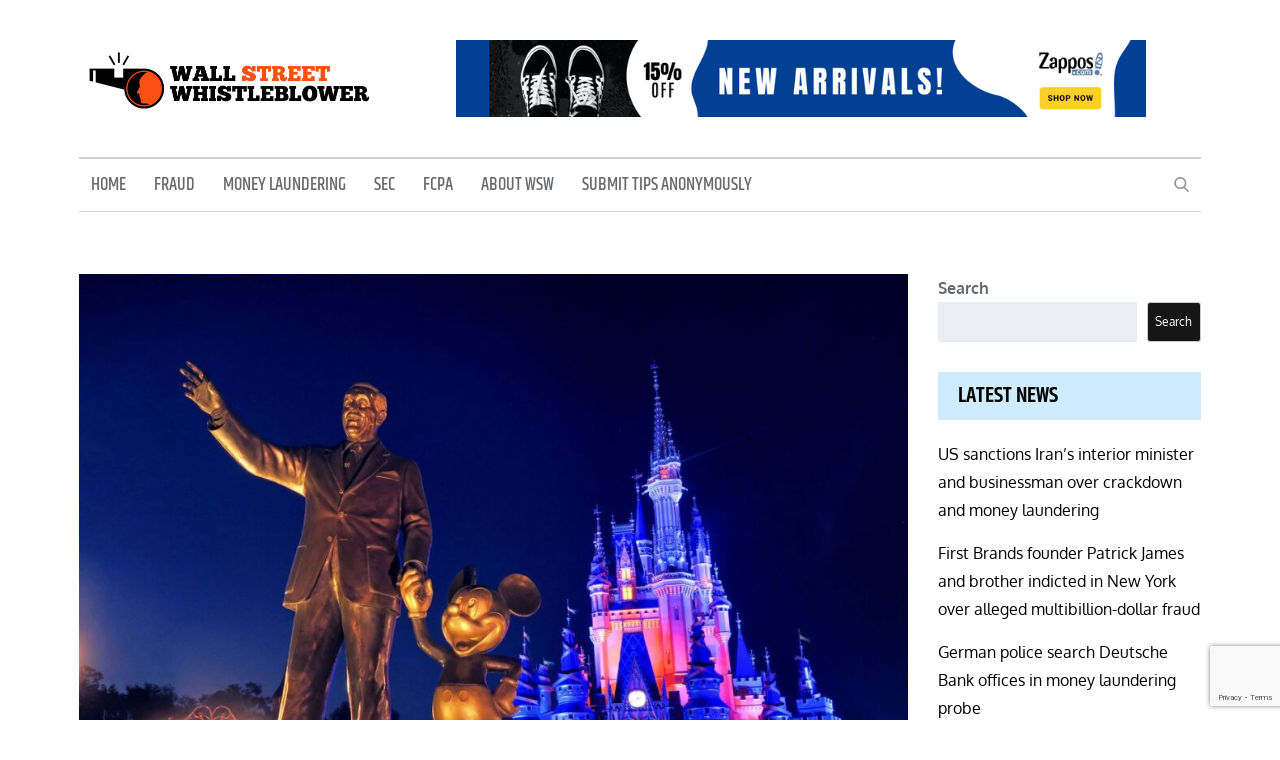

--- FILE ---
content_type: text/html; charset=utf-8
request_url: https://www.google.com/recaptcha/api2/anchor?ar=1&k=6LeY-r8fAAAAAMAd_ZLl7bGvCDqXUK3vkmLqUIYg&co=aHR0cHM6Ly93YWxsc3RyZWV0d2hpc3RsZWJsb3dlci5vcmc6NDQz&hl=en&v=N67nZn4AqZkNcbeMu4prBgzg&size=invisible&anchor-ms=20000&execute-ms=30000&cb=1g2fcwvh9w8m
body_size: 48938
content:
<!DOCTYPE HTML><html dir="ltr" lang="en"><head><meta http-equiv="Content-Type" content="text/html; charset=UTF-8">
<meta http-equiv="X-UA-Compatible" content="IE=edge">
<title>reCAPTCHA</title>
<style type="text/css">
/* cyrillic-ext */
@font-face {
  font-family: 'Roboto';
  font-style: normal;
  font-weight: 400;
  font-stretch: 100%;
  src: url(//fonts.gstatic.com/s/roboto/v48/KFO7CnqEu92Fr1ME7kSn66aGLdTylUAMa3GUBHMdazTgWw.woff2) format('woff2');
  unicode-range: U+0460-052F, U+1C80-1C8A, U+20B4, U+2DE0-2DFF, U+A640-A69F, U+FE2E-FE2F;
}
/* cyrillic */
@font-face {
  font-family: 'Roboto';
  font-style: normal;
  font-weight: 400;
  font-stretch: 100%;
  src: url(//fonts.gstatic.com/s/roboto/v48/KFO7CnqEu92Fr1ME7kSn66aGLdTylUAMa3iUBHMdazTgWw.woff2) format('woff2');
  unicode-range: U+0301, U+0400-045F, U+0490-0491, U+04B0-04B1, U+2116;
}
/* greek-ext */
@font-face {
  font-family: 'Roboto';
  font-style: normal;
  font-weight: 400;
  font-stretch: 100%;
  src: url(//fonts.gstatic.com/s/roboto/v48/KFO7CnqEu92Fr1ME7kSn66aGLdTylUAMa3CUBHMdazTgWw.woff2) format('woff2');
  unicode-range: U+1F00-1FFF;
}
/* greek */
@font-face {
  font-family: 'Roboto';
  font-style: normal;
  font-weight: 400;
  font-stretch: 100%;
  src: url(//fonts.gstatic.com/s/roboto/v48/KFO7CnqEu92Fr1ME7kSn66aGLdTylUAMa3-UBHMdazTgWw.woff2) format('woff2');
  unicode-range: U+0370-0377, U+037A-037F, U+0384-038A, U+038C, U+038E-03A1, U+03A3-03FF;
}
/* math */
@font-face {
  font-family: 'Roboto';
  font-style: normal;
  font-weight: 400;
  font-stretch: 100%;
  src: url(//fonts.gstatic.com/s/roboto/v48/KFO7CnqEu92Fr1ME7kSn66aGLdTylUAMawCUBHMdazTgWw.woff2) format('woff2');
  unicode-range: U+0302-0303, U+0305, U+0307-0308, U+0310, U+0312, U+0315, U+031A, U+0326-0327, U+032C, U+032F-0330, U+0332-0333, U+0338, U+033A, U+0346, U+034D, U+0391-03A1, U+03A3-03A9, U+03B1-03C9, U+03D1, U+03D5-03D6, U+03F0-03F1, U+03F4-03F5, U+2016-2017, U+2034-2038, U+203C, U+2040, U+2043, U+2047, U+2050, U+2057, U+205F, U+2070-2071, U+2074-208E, U+2090-209C, U+20D0-20DC, U+20E1, U+20E5-20EF, U+2100-2112, U+2114-2115, U+2117-2121, U+2123-214F, U+2190, U+2192, U+2194-21AE, U+21B0-21E5, U+21F1-21F2, U+21F4-2211, U+2213-2214, U+2216-22FF, U+2308-230B, U+2310, U+2319, U+231C-2321, U+2336-237A, U+237C, U+2395, U+239B-23B7, U+23D0, U+23DC-23E1, U+2474-2475, U+25AF, U+25B3, U+25B7, U+25BD, U+25C1, U+25CA, U+25CC, U+25FB, U+266D-266F, U+27C0-27FF, U+2900-2AFF, U+2B0E-2B11, U+2B30-2B4C, U+2BFE, U+3030, U+FF5B, U+FF5D, U+1D400-1D7FF, U+1EE00-1EEFF;
}
/* symbols */
@font-face {
  font-family: 'Roboto';
  font-style: normal;
  font-weight: 400;
  font-stretch: 100%;
  src: url(//fonts.gstatic.com/s/roboto/v48/KFO7CnqEu92Fr1ME7kSn66aGLdTylUAMaxKUBHMdazTgWw.woff2) format('woff2');
  unicode-range: U+0001-000C, U+000E-001F, U+007F-009F, U+20DD-20E0, U+20E2-20E4, U+2150-218F, U+2190, U+2192, U+2194-2199, U+21AF, U+21E6-21F0, U+21F3, U+2218-2219, U+2299, U+22C4-22C6, U+2300-243F, U+2440-244A, U+2460-24FF, U+25A0-27BF, U+2800-28FF, U+2921-2922, U+2981, U+29BF, U+29EB, U+2B00-2BFF, U+4DC0-4DFF, U+FFF9-FFFB, U+10140-1018E, U+10190-1019C, U+101A0, U+101D0-101FD, U+102E0-102FB, U+10E60-10E7E, U+1D2C0-1D2D3, U+1D2E0-1D37F, U+1F000-1F0FF, U+1F100-1F1AD, U+1F1E6-1F1FF, U+1F30D-1F30F, U+1F315, U+1F31C, U+1F31E, U+1F320-1F32C, U+1F336, U+1F378, U+1F37D, U+1F382, U+1F393-1F39F, U+1F3A7-1F3A8, U+1F3AC-1F3AF, U+1F3C2, U+1F3C4-1F3C6, U+1F3CA-1F3CE, U+1F3D4-1F3E0, U+1F3ED, U+1F3F1-1F3F3, U+1F3F5-1F3F7, U+1F408, U+1F415, U+1F41F, U+1F426, U+1F43F, U+1F441-1F442, U+1F444, U+1F446-1F449, U+1F44C-1F44E, U+1F453, U+1F46A, U+1F47D, U+1F4A3, U+1F4B0, U+1F4B3, U+1F4B9, U+1F4BB, U+1F4BF, U+1F4C8-1F4CB, U+1F4D6, U+1F4DA, U+1F4DF, U+1F4E3-1F4E6, U+1F4EA-1F4ED, U+1F4F7, U+1F4F9-1F4FB, U+1F4FD-1F4FE, U+1F503, U+1F507-1F50B, U+1F50D, U+1F512-1F513, U+1F53E-1F54A, U+1F54F-1F5FA, U+1F610, U+1F650-1F67F, U+1F687, U+1F68D, U+1F691, U+1F694, U+1F698, U+1F6AD, U+1F6B2, U+1F6B9-1F6BA, U+1F6BC, U+1F6C6-1F6CF, U+1F6D3-1F6D7, U+1F6E0-1F6EA, U+1F6F0-1F6F3, U+1F6F7-1F6FC, U+1F700-1F7FF, U+1F800-1F80B, U+1F810-1F847, U+1F850-1F859, U+1F860-1F887, U+1F890-1F8AD, U+1F8B0-1F8BB, U+1F8C0-1F8C1, U+1F900-1F90B, U+1F93B, U+1F946, U+1F984, U+1F996, U+1F9E9, U+1FA00-1FA6F, U+1FA70-1FA7C, U+1FA80-1FA89, U+1FA8F-1FAC6, U+1FACE-1FADC, U+1FADF-1FAE9, U+1FAF0-1FAF8, U+1FB00-1FBFF;
}
/* vietnamese */
@font-face {
  font-family: 'Roboto';
  font-style: normal;
  font-weight: 400;
  font-stretch: 100%;
  src: url(//fonts.gstatic.com/s/roboto/v48/KFO7CnqEu92Fr1ME7kSn66aGLdTylUAMa3OUBHMdazTgWw.woff2) format('woff2');
  unicode-range: U+0102-0103, U+0110-0111, U+0128-0129, U+0168-0169, U+01A0-01A1, U+01AF-01B0, U+0300-0301, U+0303-0304, U+0308-0309, U+0323, U+0329, U+1EA0-1EF9, U+20AB;
}
/* latin-ext */
@font-face {
  font-family: 'Roboto';
  font-style: normal;
  font-weight: 400;
  font-stretch: 100%;
  src: url(//fonts.gstatic.com/s/roboto/v48/KFO7CnqEu92Fr1ME7kSn66aGLdTylUAMa3KUBHMdazTgWw.woff2) format('woff2');
  unicode-range: U+0100-02BA, U+02BD-02C5, U+02C7-02CC, U+02CE-02D7, U+02DD-02FF, U+0304, U+0308, U+0329, U+1D00-1DBF, U+1E00-1E9F, U+1EF2-1EFF, U+2020, U+20A0-20AB, U+20AD-20C0, U+2113, U+2C60-2C7F, U+A720-A7FF;
}
/* latin */
@font-face {
  font-family: 'Roboto';
  font-style: normal;
  font-weight: 400;
  font-stretch: 100%;
  src: url(//fonts.gstatic.com/s/roboto/v48/KFO7CnqEu92Fr1ME7kSn66aGLdTylUAMa3yUBHMdazQ.woff2) format('woff2');
  unicode-range: U+0000-00FF, U+0131, U+0152-0153, U+02BB-02BC, U+02C6, U+02DA, U+02DC, U+0304, U+0308, U+0329, U+2000-206F, U+20AC, U+2122, U+2191, U+2193, U+2212, U+2215, U+FEFF, U+FFFD;
}
/* cyrillic-ext */
@font-face {
  font-family: 'Roboto';
  font-style: normal;
  font-weight: 500;
  font-stretch: 100%;
  src: url(//fonts.gstatic.com/s/roboto/v48/KFO7CnqEu92Fr1ME7kSn66aGLdTylUAMa3GUBHMdazTgWw.woff2) format('woff2');
  unicode-range: U+0460-052F, U+1C80-1C8A, U+20B4, U+2DE0-2DFF, U+A640-A69F, U+FE2E-FE2F;
}
/* cyrillic */
@font-face {
  font-family: 'Roboto';
  font-style: normal;
  font-weight: 500;
  font-stretch: 100%;
  src: url(//fonts.gstatic.com/s/roboto/v48/KFO7CnqEu92Fr1ME7kSn66aGLdTylUAMa3iUBHMdazTgWw.woff2) format('woff2');
  unicode-range: U+0301, U+0400-045F, U+0490-0491, U+04B0-04B1, U+2116;
}
/* greek-ext */
@font-face {
  font-family: 'Roboto';
  font-style: normal;
  font-weight: 500;
  font-stretch: 100%;
  src: url(//fonts.gstatic.com/s/roboto/v48/KFO7CnqEu92Fr1ME7kSn66aGLdTylUAMa3CUBHMdazTgWw.woff2) format('woff2');
  unicode-range: U+1F00-1FFF;
}
/* greek */
@font-face {
  font-family: 'Roboto';
  font-style: normal;
  font-weight: 500;
  font-stretch: 100%;
  src: url(//fonts.gstatic.com/s/roboto/v48/KFO7CnqEu92Fr1ME7kSn66aGLdTylUAMa3-UBHMdazTgWw.woff2) format('woff2');
  unicode-range: U+0370-0377, U+037A-037F, U+0384-038A, U+038C, U+038E-03A1, U+03A3-03FF;
}
/* math */
@font-face {
  font-family: 'Roboto';
  font-style: normal;
  font-weight: 500;
  font-stretch: 100%;
  src: url(//fonts.gstatic.com/s/roboto/v48/KFO7CnqEu92Fr1ME7kSn66aGLdTylUAMawCUBHMdazTgWw.woff2) format('woff2');
  unicode-range: U+0302-0303, U+0305, U+0307-0308, U+0310, U+0312, U+0315, U+031A, U+0326-0327, U+032C, U+032F-0330, U+0332-0333, U+0338, U+033A, U+0346, U+034D, U+0391-03A1, U+03A3-03A9, U+03B1-03C9, U+03D1, U+03D5-03D6, U+03F0-03F1, U+03F4-03F5, U+2016-2017, U+2034-2038, U+203C, U+2040, U+2043, U+2047, U+2050, U+2057, U+205F, U+2070-2071, U+2074-208E, U+2090-209C, U+20D0-20DC, U+20E1, U+20E5-20EF, U+2100-2112, U+2114-2115, U+2117-2121, U+2123-214F, U+2190, U+2192, U+2194-21AE, U+21B0-21E5, U+21F1-21F2, U+21F4-2211, U+2213-2214, U+2216-22FF, U+2308-230B, U+2310, U+2319, U+231C-2321, U+2336-237A, U+237C, U+2395, U+239B-23B7, U+23D0, U+23DC-23E1, U+2474-2475, U+25AF, U+25B3, U+25B7, U+25BD, U+25C1, U+25CA, U+25CC, U+25FB, U+266D-266F, U+27C0-27FF, U+2900-2AFF, U+2B0E-2B11, U+2B30-2B4C, U+2BFE, U+3030, U+FF5B, U+FF5D, U+1D400-1D7FF, U+1EE00-1EEFF;
}
/* symbols */
@font-face {
  font-family: 'Roboto';
  font-style: normal;
  font-weight: 500;
  font-stretch: 100%;
  src: url(//fonts.gstatic.com/s/roboto/v48/KFO7CnqEu92Fr1ME7kSn66aGLdTylUAMaxKUBHMdazTgWw.woff2) format('woff2');
  unicode-range: U+0001-000C, U+000E-001F, U+007F-009F, U+20DD-20E0, U+20E2-20E4, U+2150-218F, U+2190, U+2192, U+2194-2199, U+21AF, U+21E6-21F0, U+21F3, U+2218-2219, U+2299, U+22C4-22C6, U+2300-243F, U+2440-244A, U+2460-24FF, U+25A0-27BF, U+2800-28FF, U+2921-2922, U+2981, U+29BF, U+29EB, U+2B00-2BFF, U+4DC0-4DFF, U+FFF9-FFFB, U+10140-1018E, U+10190-1019C, U+101A0, U+101D0-101FD, U+102E0-102FB, U+10E60-10E7E, U+1D2C0-1D2D3, U+1D2E0-1D37F, U+1F000-1F0FF, U+1F100-1F1AD, U+1F1E6-1F1FF, U+1F30D-1F30F, U+1F315, U+1F31C, U+1F31E, U+1F320-1F32C, U+1F336, U+1F378, U+1F37D, U+1F382, U+1F393-1F39F, U+1F3A7-1F3A8, U+1F3AC-1F3AF, U+1F3C2, U+1F3C4-1F3C6, U+1F3CA-1F3CE, U+1F3D4-1F3E0, U+1F3ED, U+1F3F1-1F3F3, U+1F3F5-1F3F7, U+1F408, U+1F415, U+1F41F, U+1F426, U+1F43F, U+1F441-1F442, U+1F444, U+1F446-1F449, U+1F44C-1F44E, U+1F453, U+1F46A, U+1F47D, U+1F4A3, U+1F4B0, U+1F4B3, U+1F4B9, U+1F4BB, U+1F4BF, U+1F4C8-1F4CB, U+1F4D6, U+1F4DA, U+1F4DF, U+1F4E3-1F4E6, U+1F4EA-1F4ED, U+1F4F7, U+1F4F9-1F4FB, U+1F4FD-1F4FE, U+1F503, U+1F507-1F50B, U+1F50D, U+1F512-1F513, U+1F53E-1F54A, U+1F54F-1F5FA, U+1F610, U+1F650-1F67F, U+1F687, U+1F68D, U+1F691, U+1F694, U+1F698, U+1F6AD, U+1F6B2, U+1F6B9-1F6BA, U+1F6BC, U+1F6C6-1F6CF, U+1F6D3-1F6D7, U+1F6E0-1F6EA, U+1F6F0-1F6F3, U+1F6F7-1F6FC, U+1F700-1F7FF, U+1F800-1F80B, U+1F810-1F847, U+1F850-1F859, U+1F860-1F887, U+1F890-1F8AD, U+1F8B0-1F8BB, U+1F8C0-1F8C1, U+1F900-1F90B, U+1F93B, U+1F946, U+1F984, U+1F996, U+1F9E9, U+1FA00-1FA6F, U+1FA70-1FA7C, U+1FA80-1FA89, U+1FA8F-1FAC6, U+1FACE-1FADC, U+1FADF-1FAE9, U+1FAF0-1FAF8, U+1FB00-1FBFF;
}
/* vietnamese */
@font-face {
  font-family: 'Roboto';
  font-style: normal;
  font-weight: 500;
  font-stretch: 100%;
  src: url(//fonts.gstatic.com/s/roboto/v48/KFO7CnqEu92Fr1ME7kSn66aGLdTylUAMa3OUBHMdazTgWw.woff2) format('woff2');
  unicode-range: U+0102-0103, U+0110-0111, U+0128-0129, U+0168-0169, U+01A0-01A1, U+01AF-01B0, U+0300-0301, U+0303-0304, U+0308-0309, U+0323, U+0329, U+1EA0-1EF9, U+20AB;
}
/* latin-ext */
@font-face {
  font-family: 'Roboto';
  font-style: normal;
  font-weight: 500;
  font-stretch: 100%;
  src: url(//fonts.gstatic.com/s/roboto/v48/KFO7CnqEu92Fr1ME7kSn66aGLdTylUAMa3KUBHMdazTgWw.woff2) format('woff2');
  unicode-range: U+0100-02BA, U+02BD-02C5, U+02C7-02CC, U+02CE-02D7, U+02DD-02FF, U+0304, U+0308, U+0329, U+1D00-1DBF, U+1E00-1E9F, U+1EF2-1EFF, U+2020, U+20A0-20AB, U+20AD-20C0, U+2113, U+2C60-2C7F, U+A720-A7FF;
}
/* latin */
@font-face {
  font-family: 'Roboto';
  font-style: normal;
  font-weight: 500;
  font-stretch: 100%;
  src: url(//fonts.gstatic.com/s/roboto/v48/KFO7CnqEu92Fr1ME7kSn66aGLdTylUAMa3yUBHMdazQ.woff2) format('woff2');
  unicode-range: U+0000-00FF, U+0131, U+0152-0153, U+02BB-02BC, U+02C6, U+02DA, U+02DC, U+0304, U+0308, U+0329, U+2000-206F, U+20AC, U+2122, U+2191, U+2193, U+2212, U+2215, U+FEFF, U+FFFD;
}
/* cyrillic-ext */
@font-face {
  font-family: 'Roboto';
  font-style: normal;
  font-weight: 900;
  font-stretch: 100%;
  src: url(//fonts.gstatic.com/s/roboto/v48/KFO7CnqEu92Fr1ME7kSn66aGLdTylUAMa3GUBHMdazTgWw.woff2) format('woff2');
  unicode-range: U+0460-052F, U+1C80-1C8A, U+20B4, U+2DE0-2DFF, U+A640-A69F, U+FE2E-FE2F;
}
/* cyrillic */
@font-face {
  font-family: 'Roboto';
  font-style: normal;
  font-weight: 900;
  font-stretch: 100%;
  src: url(//fonts.gstatic.com/s/roboto/v48/KFO7CnqEu92Fr1ME7kSn66aGLdTylUAMa3iUBHMdazTgWw.woff2) format('woff2');
  unicode-range: U+0301, U+0400-045F, U+0490-0491, U+04B0-04B1, U+2116;
}
/* greek-ext */
@font-face {
  font-family: 'Roboto';
  font-style: normal;
  font-weight: 900;
  font-stretch: 100%;
  src: url(//fonts.gstatic.com/s/roboto/v48/KFO7CnqEu92Fr1ME7kSn66aGLdTylUAMa3CUBHMdazTgWw.woff2) format('woff2');
  unicode-range: U+1F00-1FFF;
}
/* greek */
@font-face {
  font-family: 'Roboto';
  font-style: normal;
  font-weight: 900;
  font-stretch: 100%;
  src: url(//fonts.gstatic.com/s/roboto/v48/KFO7CnqEu92Fr1ME7kSn66aGLdTylUAMa3-UBHMdazTgWw.woff2) format('woff2');
  unicode-range: U+0370-0377, U+037A-037F, U+0384-038A, U+038C, U+038E-03A1, U+03A3-03FF;
}
/* math */
@font-face {
  font-family: 'Roboto';
  font-style: normal;
  font-weight: 900;
  font-stretch: 100%;
  src: url(//fonts.gstatic.com/s/roboto/v48/KFO7CnqEu92Fr1ME7kSn66aGLdTylUAMawCUBHMdazTgWw.woff2) format('woff2');
  unicode-range: U+0302-0303, U+0305, U+0307-0308, U+0310, U+0312, U+0315, U+031A, U+0326-0327, U+032C, U+032F-0330, U+0332-0333, U+0338, U+033A, U+0346, U+034D, U+0391-03A1, U+03A3-03A9, U+03B1-03C9, U+03D1, U+03D5-03D6, U+03F0-03F1, U+03F4-03F5, U+2016-2017, U+2034-2038, U+203C, U+2040, U+2043, U+2047, U+2050, U+2057, U+205F, U+2070-2071, U+2074-208E, U+2090-209C, U+20D0-20DC, U+20E1, U+20E5-20EF, U+2100-2112, U+2114-2115, U+2117-2121, U+2123-214F, U+2190, U+2192, U+2194-21AE, U+21B0-21E5, U+21F1-21F2, U+21F4-2211, U+2213-2214, U+2216-22FF, U+2308-230B, U+2310, U+2319, U+231C-2321, U+2336-237A, U+237C, U+2395, U+239B-23B7, U+23D0, U+23DC-23E1, U+2474-2475, U+25AF, U+25B3, U+25B7, U+25BD, U+25C1, U+25CA, U+25CC, U+25FB, U+266D-266F, U+27C0-27FF, U+2900-2AFF, U+2B0E-2B11, U+2B30-2B4C, U+2BFE, U+3030, U+FF5B, U+FF5D, U+1D400-1D7FF, U+1EE00-1EEFF;
}
/* symbols */
@font-face {
  font-family: 'Roboto';
  font-style: normal;
  font-weight: 900;
  font-stretch: 100%;
  src: url(//fonts.gstatic.com/s/roboto/v48/KFO7CnqEu92Fr1ME7kSn66aGLdTylUAMaxKUBHMdazTgWw.woff2) format('woff2');
  unicode-range: U+0001-000C, U+000E-001F, U+007F-009F, U+20DD-20E0, U+20E2-20E4, U+2150-218F, U+2190, U+2192, U+2194-2199, U+21AF, U+21E6-21F0, U+21F3, U+2218-2219, U+2299, U+22C4-22C6, U+2300-243F, U+2440-244A, U+2460-24FF, U+25A0-27BF, U+2800-28FF, U+2921-2922, U+2981, U+29BF, U+29EB, U+2B00-2BFF, U+4DC0-4DFF, U+FFF9-FFFB, U+10140-1018E, U+10190-1019C, U+101A0, U+101D0-101FD, U+102E0-102FB, U+10E60-10E7E, U+1D2C0-1D2D3, U+1D2E0-1D37F, U+1F000-1F0FF, U+1F100-1F1AD, U+1F1E6-1F1FF, U+1F30D-1F30F, U+1F315, U+1F31C, U+1F31E, U+1F320-1F32C, U+1F336, U+1F378, U+1F37D, U+1F382, U+1F393-1F39F, U+1F3A7-1F3A8, U+1F3AC-1F3AF, U+1F3C2, U+1F3C4-1F3C6, U+1F3CA-1F3CE, U+1F3D4-1F3E0, U+1F3ED, U+1F3F1-1F3F3, U+1F3F5-1F3F7, U+1F408, U+1F415, U+1F41F, U+1F426, U+1F43F, U+1F441-1F442, U+1F444, U+1F446-1F449, U+1F44C-1F44E, U+1F453, U+1F46A, U+1F47D, U+1F4A3, U+1F4B0, U+1F4B3, U+1F4B9, U+1F4BB, U+1F4BF, U+1F4C8-1F4CB, U+1F4D6, U+1F4DA, U+1F4DF, U+1F4E3-1F4E6, U+1F4EA-1F4ED, U+1F4F7, U+1F4F9-1F4FB, U+1F4FD-1F4FE, U+1F503, U+1F507-1F50B, U+1F50D, U+1F512-1F513, U+1F53E-1F54A, U+1F54F-1F5FA, U+1F610, U+1F650-1F67F, U+1F687, U+1F68D, U+1F691, U+1F694, U+1F698, U+1F6AD, U+1F6B2, U+1F6B9-1F6BA, U+1F6BC, U+1F6C6-1F6CF, U+1F6D3-1F6D7, U+1F6E0-1F6EA, U+1F6F0-1F6F3, U+1F6F7-1F6FC, U+1F700-1F7FF, U+1F800-1F80B, U+1F810-1F847, U+1F850-1F859, U+1F860-1F887, U+1F890-1F8AD, U+1F8B0-1F8BB, U+1F8C0-1F8C1, U+1F900-1F90B, U+1F93B, U+1F946, U+1F984, U+1F996, U+1F9E9, U+1FA00-1FA6F, U+1FA70-1FA7C, U+1FA80-1FA89, U+1FA8F-1FAC6, U+1FACE-1FADC, U+1FADF-1FAE9, U+1FAF0-1FAF8, U+1FB00-1FBFF;
}
/* vietnamese */
@font-face {
  font-family: 'Roboto';
  font-style: normal;
  font-weight: 900;
  font-stretch: 100%;
  src: url(//fonts.gstatic.com/s/roboto/v48/KFO7CnqEu92Fr1ME7kSn66aGLdTylUAMa3OUBHMdazTgWw.woff2) format('woff2');
  unicode-range: U+0102-0103, U+0110-0111, U+0128-0129, U+0168-0169, U+01A0-01A1, U+01AF-01B0, U+0300-0301, U+0303-0304, U+0308-0309, U+0323, U+0329, U+1EA0-1EF9, U+20AB;
}
/* latin-ext */
@font-face {
  font-family: 'Roboto';
  font-style: normal;
  font-weight: 900;
  font-stretch: 100%;
  src: url(//fonts.gstatic.com/s/roboto/v48/KFO7CnqEu92Fr1ME7kSn66aGLdTylUAMa3KUBHMdazTgWw.woff2) format('woff2');
  unicode-range: U+0100-02BA, U+02BD-02C5, U+02C7-02CC, U+02CE-02D7, U+02DD-02FF, U+0304, U+0308, U+0329, U+1D00-1DBF, U+1E00-1E9F, U+1EF2-1EFF, U+2020, U+20A0-20AB, U+20AD-20C0, U+2113, U+2C60-2C7F, U+A720-A7FF;
}
/* latin */
@font-face {
  font-family: 'Roboto';
  font-style: normal;
  font-weight: 900;
  font-stretch: 100%;
  src: url(//fonts.gstatic.com/s/roboto/v48/KFO7CnqEu92Fr1ME7kSn66aGLdTylUAMa3yUBHMdazQ.woff2) format('woff2');
  unicode-range: U+0000-00FF, U+0131, U+0152-0153, U+02BB-02BC, U+02C6, U+02DA, U+02DC, U+0304, U+0308, U+0329, U+2000-206F, U+20AC, U+2122, U+2191, U+2193, U+2212, U+2215, U+FEFF, U+FFFD;
}

</style>
<link rel="stylesheet" type="text/css" href="https://www.gstatic.com/recaptcha/releases/N67nZn4AqZkNcbeMu4prBgzg/styles__ltr.css">
<script nonce="qKH5uJ4y_U7vzzdTIWUghQ" type="text/javascript">window['__recaptcha_api'] = 'https://www.google.com/recaptcha/api2/';</script>
<script type="text/javascript" src="https://www.gstatic.com/recaptcha/releases/N67nZn4AqZkNcbeMu4prBgzg/recaptcha__en.js" nonce="qKH5uJ4y_U7vzzdTIWUghQ">
      
    </script></head>
<body><div id="rc-anchor-alert" class="rc-anchor-alert"></div>
<input type="hidden" id="recaptcha-token" value="[base64]">
<script type="text/javascript" nonce="qKH5uJ4y_U7vzzdTIWUghQ">
      recaptcha.anchor.Main.init("[\x22ainput\x22,[\x22bgdata\x22,\x22\x22,\[base64]/[base64]/[base64]/bmV3IHJbeF0oY1swXSk6RT09Mj9uZXcgclt4XShjWzBdLGNbMV0pOkU9PTM/bmV3IHJbeF0oY1swXSxjWzFdLGNbMl0pOkU9PTQ/[base64]/[base64]/[base64]/[base64]/[base64]/[base64]/[base64]/[base64]\x22,\[base64]\\u003d\x22,\x22wosEOzE0wrkOIMKLw4rCv2XDm0XCrBXCvMOgw6d1wrTDjsKnwr/Cvi9zasO1woPDksKlwpgKMEjDlsO/[base64]/Cty07w53Dl0PCpH4PQcKfw6DDocObw7PCnxx7DMOgOCgVw5V+w6nDmzPCtMKww5UPw4/Dl8OlRMOVCcKsecK6VsOgwqogZ8ONKlMgdMKjw7nCvsOzwoDCm8KAw5PCucOkB0lFGFHChcO7B3BHfjYkVQ5cw4jCosKyDxTCu8OKCXfClFJgwo0Qw77Cu8Klw7dlF8O/wrMAZgTCmcOzw5lBLSbDkWR9w4fCk8Otw6fCnh/DiXXDucKjwokUw5klfBYVw4DCoAfCk8K3wrhCw7LCk8OoSMOLwp9Swqx0woDDr3/Dq8ObKHTDqcOAw5LDmcO9dcK2w6liwo4eYUc9LRtzHX3DhU5XwpMuw4rDtMK4w4/[base64]/[base64]/w78ow4jCixzDnRrDlsOiw43ClwvCmsOCwo3DvWHDsMOdwq/CnsK2wpfDq1MWXsOKw4oPw5HCpMOMVWvCssODdlTDrg/[base64]/woAwwpXDj8O1wqorwpQWwqPDsMK1LcOKV8KRLsKxwrLDuMKhwpk7bcOJa1ZFw7HDusKrQ2NSP2FrfUJKw4HCiRc9Bi0ZZlrDswjDjwPDqH86wpfDowgQw5PClQvCtcO4w5YgaDc/FMKONkTDpMKBwrAfTyDCh04Jw6zDhMK5a8O9GzLDogsdw6ouwr4WGsOVDcOsw4nCucOnwr5UPg5Uam7DugPDmw3CtsOSw60ReMKXwrDDh18NEVDDkmbDosK8w5HDtgIpwq/[base64]/[base64]/[base64]/[base64]/bMOBA8O/HMKtwojDnAxmw7pGw4gdwo89w63CuMKgwr7Dun/Du03Dq2dWTsOmYsO0wphLw6TDqzLDtMOfaMOFw6coTz9nw5MTwpR4McO1wp5oMV5swqbClnorFsOJfWrDmgF5wropV3PDj8OMScOXw7jCnEsPw7zCg8KpXSPDqHlWw708HMK7V8ObQyVLGsK4w7DDs8OXGCBLYFQZwqfCvm/Cl2TDpsKsTRI7HcKiW8OywrZnPMO2w4vCknTDkQXClDvDmmBGwrBCVHFKw6HCksKLYjfDm8OOw4XDonVNw4gOw7HDqDfCoMKAFcKXwozDncKhw5DDjCbCm8OPw6JnO2PCjMKJwqfCiG9zw4pif0LDuSZ3ScKUw4LDkn9tw6RwL0rDt8K5e2V/a0k3w5DCuMKyVWvDixRVwo4Ow7rDjsODYsKrCMKwwrxnwrBmasKJwpLCk8O5USrCiQ7DsyUPw7XCuRRRSsOlcn0JYFxTw5/DpMO1J2tUUDrCgsKQwqRvw77Cq8OlR8O3SMO0w4TCkV9qNV7DngsVwqc6w6HDkMOyBztwwrzCk2VEw4rCjMOYNcOFcMKLWiNvw5LDvTTCtXfCjH19VcKpwrNeR2tIwoZCUTjDvjQ4dMKDwo7ClwQtw6PDgDfCo8OtwqnDnTvDn8KTJsKHw5/CvTXDkMOywrLCiV7CnQJaw5QZwrYRGH/DocO5w6/DlMOUVMOQMCLCiMOKSWQpw7IsaxnDujHCl3YDMsOpNAbDglHDpcKowqrClsKBRGszwq3DkcKpwoINw7ssw7fDqBDCncKiw4pUw65iw601w4JwJcKGKkTDoMOPwqLDk8OuAcKrw7TDj2FdcsOLf1/DhHFAe8K+P8OBw552QUlwwogswqfCm8OPaETDmMKRHcOXBMKdw7rCgBF/RcK+woljCn/[base64]/DjsKyKcKUwrwZCMKTNFXDlR9lw73CtsO5w6kiw5/DpcKAwp0EP8KuSMKLN8O+S8KzWxTDklsZw61HwqXClCJUwp/CiMKNwq/DnT4JFsOYw5oLTFgLw65mw6Z0FMKJccK7w5TDsR8XGcOGVmjCsgpIw6tQGSrCosK/w5B0wrLDocKIWGkFwq4BcTFDw6xXFMOQw4Q1cMOiw5bCmH1Jw4bDi8O/[base64]/[base64]/ClHTDpkvDlw/CsT/CqzDDm3EgwpQKfh3Cq8KEw5/DlcK7w4ZpHwPDjsOHw7PDohoNBsKBwp7CtyZEwqxUJlI3woYFJmjDnVgww7UHAVJ5wojChFQowr1GE8KrUAnDj3vCk8Oxw6PDjMKnW8KbwohvwoHCv8K9wo9UE8OpwobCvsKfNsKwWznCjcOQDRLChEBxKsOQwrzCucOiFMKXQcK/[base64]/Djx7CvwzCn8OsDlrDmws5wqwlHmJ6J8OGwqFCOMK+w5nCkFvCi23Dn8KAw5LDnBVfw7vDrxh5HcOnwpPDpCvDhwlsw5fCjXElwrnCt8KuSMOgSMKhw63Co1B/dwDDgF50wqJlXRvCmh0+wobCoMKaTl0JwrtDwrFYwqUtw7UyDsOPW8OWw7NXwqIRWF7Dn2IDMMOjwq3CuztTwporwrrDk8OwJsKqH8OrWHQIwoUywrjCg8OzIsKGJWkqOcOhGBPDjWbDm03DrsKmQsOgw6MWY8Olw6/[base64]/[base64]/CmUchc1AIacKBworDg8OhTsKTZMOCMcOUXHIkInd3wpTDhMOLBEM5wo7Dm3zDvcOQwoLDrR3Cp0IHwo9iwrwHdMKNwpzDsisawrDDpDnCrMKIE8KzwqkbDsOqXDhfV8K5wqBNw6jDpVXDi8KSw7/Di8OFw7cVw4PDjgvDu8O+EsO2w6jCgcOJw4fCtGHCuU1XXmDCtA0Ow5UMw7PCjz3DlcK1w67Cv2YxKcKbwonDkMKmAcOowoc0w5vDr8Otw4bDisOawprDlcOgMwcHTDobw61edcOUDMKgAVZbXzxKw5PDmMOVwplYwonDsy0nwoYdwr/ClHHChktAw5PDhErCrsKOVDBxJAbCo8KVWsO+wqYVacKiwqLCnS/Cl8OtK8OfGRnDrjICwrLCgATDiD4xbsKVwqTDoAbCu8OVL8KrKS4UY8K1wrsLB3HCoh7DvykyPsOKTsO/wo/DrX/DksKFb2DDsizChh4hYcKpw5nClSDDmEvCgW7CjhbCjVzCnjJXLDPCrMKMBcOLwqPCmcOFSDkGwoXDlcOdwoouVBAxKcKJwoBsMsO/w7Z0w6vCr8KnGSUuwpPCgwwNw4jDmG9PwqIvwrljaTfCicO0w6PCt8KpUCzCqHnCscKdf8OQwqZ+C2/DkgzCv0gcGcODw4VMesKKM1XCvl/DuxlUw69LLhbDusKgwrIxwqPDkELDlVd2NwN3DcOtVTIfw6tkacOpw4l/wpZcVg8Nw4ENw4TCmsOwMMObw6LCoyrDkRkPR1/DiMK9Kztkw47Csz/CrMKIwpsJQwjDh8O1EVLCv8OhECkKW8KMXMO+w4RjQ17DisO9w6PDuy3CqMO+bsKfYcKAfsO/IzIJDcKFwoTDmUhtwqEcHRLDkQjDrDzCgMOcAQc+w6jClsOawqzCuMOOwoMUwoppw68fw7JBwrA4wrTCjsK4w6dnw4J6VGjClsKKwqAZwqtnw41GP8O1LMKxw7zCj8OEw6UnaH3Dr8OowpvChXvDlsK/w4zCocOlwr8ef8OgSsKCbcOUQMKDwpYoP8KWTlgDw6DCnUo7w4dKwqDDkz7CksOjZcO4IArDu8KHw7XDqwdhwrchP0cOw6QjccK5EcOrw5pTAQ5IwoNGMjnCo017cMOaVAkjcMKlw4rCgQVJesKTf8Kvd8OPMRfDp0/DmcOwwo7CrcKqwrbCucOdZ8KFwqwlf8K9w5gPwpLCpQMXwqZGw7HDqyzDiAMBCcOPTsOoVj0pwq8/Z8KgPMOkdBhbL2vDryHDpkvDmTvCrcOld8O0wqPDuRFSw5AhXsKuIxbCrcOsw6RaIX92w7g/w6RMbsO4wqELNXPDuWM+w4ZJwo0mWk0cw4vDrcOWeV/Cu37CpMKmPcKREcKFMiZ/d8Kvw4zDrsO0wrBGWcK2w49jND02ei/[base64]/w4lUwrk3w71Rwo4zwq3Cg3/CqkkYEsO1A0MWZMO9KMOhLBzCgy0DADdEJyYxB8O0wrE0w58YwrXDn8OkB8KPNcO2w5jCpcKfdVbDrMKyw6TDhip8wp1kw4/CucKlPsKASsOCdSZFwqlyd8K/Hlc7w6nDqFjDknt8wpJCDTvCkMK3MGVvLjbDscOxwpsJH8KLw5fChsOzw6TDo0YYHE3Cl8KswrDDsXMvwpHDjsKxwoYPwo/DscKnw7zCj8KXVBYSwqPCnhvDkk45w6HCqcKBwpN1CsK0w5J0BcK8wrQOHsKowr7Dr8KCdMO+B8KMw6vCm2LDi8OHw7ZtScOhNsK9UsOmw6vDp8OxJMOwPRjDrxIaw5Jnw7DDp8O9NsOGH8O8OcOTCHoIQz7CihjCgcKrPjFfw7F1w5fDkVR6OxfCkBR2eMO2CsO6w4/DvMO5wpPCqRHCgV/DvGpdw7HCgwLCt8O5wqPDmQLDtMK7woJTw7l1w4MDw5Mpcw/Crh7DnVsNw4LCmQJXBsOkwpkjwopBJsK2w6zCnsOqA8KxwqrDnirCiBzCtijDn8KbASQ7wqpxaSRfwoPDvGwGIQbCn8OaIMKHJm/Du8ObTsOTd8K4SkPDhTjCocO1YFQmPcO1bcKFwofDgGHDszYOwrfDhMOqUMO+w5PDnkrDlMONw77Di8KvJcOWwoXDmwdtw4BrKsOpw6/[base64]/[base64]/[base64]/CpsOhw4XCj8OIHC55wqfDpMKuwpzDqwzDuWDCumDDosKQw4ILw4oCw4PDhxDCuB4Lwp8TSB/[base64]/VHVNMMKuwrHCsMK2w4/DrcOIwpLDucOcw7rCgHVAbsKvwrUyUSYHw4zDsQHCp8O3wpPDv8OBcsOMw7/CusOmwpDDjjM/[base64]/CtCnCk8ODR8K7Pi3CpcKCwqnDssKmwokEw7XCj8KXwp/CqXNkwrAsNm3DvcKhw4nCtMKVSAkcZi4cwrQhZ8KNwpdZIsOTwqjDjMOvwrLDnsOyw6JIw6/DoMODw6VpwqwAwo7Ckj5SV8K+a3lkwr7DqMO1wrFYwpsBw5XDoHogB8KmGsO2N0AGIy5tKF0JWy3CjQHDvU7Cj8KywqAjwrHDqMO4eEYMaDl/w4hpZsOJwqnDt8OmwpYzfsKsw5w0eMKOwqg9a8OhHlnCmMOvWQjCqMKxGkU7U8Orw5t1aCVRIXHClcOpHWskE2HChEsvwoDCsFBzw7DDmEfDmHtuw7vCr8KmfjXCu8K3c8KIw68vRcOkwqclwpR/wr7Dm8OBw5V0OxPDssO/V3MXwpHDrRFIBsKQTCPDshIOOWTCp8KzTXDDtMOxw6oLw7LCgsKaGcK5JQbDn8OXEkRwPW0uX8OMHEQJw5ZbDsOVw7rCrF1sN1zCkgbCug0HVcKzw7h3S09TSTDCj8Kpw547BsKOJMOVSxpyw4h2wq/Csy7CucOew7vDtsKdwp/DpwYCwqjCmX0ywo/[base64]/[base64]/[base64]/DuWM1AhXDmU3CjA7Dn30EwpM2J8KJw6JyN8OiVcKpGsOSwrJnHBPDnMOHw5VOJMKCwoRSwrTDpElOw5nDpxdIVFViIirCpcKCw611wofDqcOQw7xgw4/[base64]/w7YQwqfCm8KUwrPCnTvCicOqwpg6w5TDh2/DtXlnDjgEMgHCmcKywqIDNsO8woVnwrEKwoEnK8K5w6vCvsK3bi0qIMONwpV8w4HCjCQcbsOoRGnCmcOSHsKXUsOhw750w4hPfMObHMKTC8OHw6/DqMKqw6/CrsOXP2bCnMOuw4F9w6HDjk1twrBCwrTDvhMCw47CrF56w5/[base64]/w4RoUMOObBnCkQrDi8KDe1LClTxcGcKLwoAZw7fCi8KIJybCqSAlIsKpKMK6PiAyw6IlP8OSIsKVcMOZwr1owrlwQsOfwpAGIjhRwohzbcK1woZMw4RIw4zCqFpGEMORwo0sw6c9w4bDt8OcwqLCmMKpbcK8ejVgw60yJ8Kiw7/DsA7DkMO3wpjClsK6ACLCnB/[base64]/CqRjDlsOCw6tJwq1QwonCoiUSK8OOelFPw5nDj0jDjcKrw7JQwpbCm8O3LmNReMOkwq3DvsKoecO5w4V9w4sPw74eFcOgw47DncO0w5bDmMOGwp8CNMK/L0rCkAVAwp8Cwrl6P8K/[base64]/DglTCmlRsRGHDmSEaHsOBZcO3BUXCmVfDusK6wodnwqYBKifCp8K9w6Y2LkPDuyPDmHUgOsOfwp/DuTdbwr3CpcOQOVIRw6bCtsOnZRfCv2Alw7JEU8KufMKAw6rDskzDqsKwwobCvsK4w7hQQ8OWwp7Cmjwaw77CkMO+UijCpRYZAgDDjEfDu8Ogw7ZzIx7Du3HCssOpw4cEwqbDvErDjWYhwpPCoi7Ct8OnM2V3M0XCnRnDmcOYwp/[base64]/[base64]/DlsOiwrzClcOeGC7Du23CjMOmwpAeMyDCjsKuw5zCu8K1OsKMw6MBHFDCi11xUh3Dh8OnTAXDmkjCiw93wrhwaibCj1E3w7jDtxAgwoTDmsO4wp7CpCXDkMKnw6VvwrbDtMO5w6ITw4x8wpDDuTDCt8OhPA83esKOHicIBsKQwr3CkcODw5/CpMK/w5/DgMKLDWbDtcOrwr/[base64]/DvsKZwrjCr8OzMT/Dv8Kow7nDpCUpwqvCqiLDocOGY8OEwqXCjMOxJBPDtUjDusKkUcKYw7/[base64]/CU4wwp/CqkzCtG0QScK7MRnCrsO9N1N/E0jDqMOPw7vCrgoOcMOBw57CqCVyNArDvTLDjiwAwpl6dsOCw7LCqsKMIQMsw5HCsQTCkhxmwrcNw4PCuEQxZQU+wpnCmsK8FMK7UTHCo1fCjcKDwr7DtT1eZ8KANlDDiFjDqsOqw71WGynCncKlfD8FDxDDkcKewoJsw7/Dk8Oiw67Cq8OywqPCvjbCpkYqImJKw7TCrcKlCDPCn8OHwop5w4TDi8OEwo/CisOrw7jCosOKwrTCpcKJSsKMbcKzwqHCgnl5w5DDgispcMOYCQcjKsO6w4BawrlLw5XDpMO4M0ZbwrIscsOMwrFcw7vCn2bCjWHCiGIAwobCjHNbwppgJUbDrmDDncOmYsKYfy5yScOOWcKsOGfCuEzCgsKJKUnDu8O/wovDvhBSVMK9c8OHw409WsOlw7DCrQtrw4DCmMOgNT3DsTLCmMKNw5TCjwPDhld+VMKUMgLCk33Ct8O2w74EesObfho8X8Kmw63CgXPDssKwCMO8w4vCr8KZw4ENBj/CsmTDkDo5w4pBwrHCnsKww6zDpsK2w5LDmltrXsKeJHkqVRnDrHoWw4bDsBHCixHDmMOiwrR/wpsVMsKEccO9QsKkw5R0TAzDssKbw4pMdsOIWALCrcOowqXDp8OLTD/Cu34qc8K4wqPCt23CpW7CpjTCrcKPG8Omw5deBMOvdyg0K8OMw5PDncOawoNOf3vDmcOgw5HCjmPDkzfDnUIcF8OHUsOSwrTCkMKVwrvDsnTCrMKFYMKnDWbDtMKbwooLTmPDhD7DhMK4SDBcw7N4w6ZRw7Nuw6/ChsO6YcK3w4jDssOvXg08wrs4w50cd8KQJUh8w5R0wp/[base64]/Dg8ONMRlJwodOZAfDp8KAJMKMw7XClMK7PsO4SSTDsyTCgMKcaArCksKQwqHCucOhQ8ORaMORFsKJShDDi8K/FxpxwohIAMOJw6oEwqbDusKIN0tiwqE4ZcK+ZMK4MivDj2vDucKTDsOwa8ObVcKtTXlpw4omwoIhw7h+XcOOw7PClGLDmcOTw5XCucKXw5jCrsKow6jCncO/w7fDpDNhU3VPa8KnwpEJR0/CsifDiADCtsKzM8Kew4EMfcKHDMKiTsKcczpgO8ObUWFYOkfCviXDjC1Yd8Ouw7DDusOew6kXDVDDtUAmwojDtgzClXBYwqDDvsKmFSDDnWHChcOQClHDul/Cs8OxMMOzWMKsw77Cu8KYwp0EwqrCsMO1bXnCkhDCvjrCsUFmwoHDnFU1T34nXcOTa8KRw6vDoMKIMsONwosECMOPwqPDgsKqw4rDnsKYwrfCiCDCnjrCslRtHA3Dgg3CtiXCjsOZIcKEU014K1/DnsOwHHbDj8Oaw6bCj8OjLQBowqLDjwXCtcO8w51nw54RG8KQI8KKT8KeIA/[base64]/dMORVsKUwp1mecKxMA4nFcOfw6fCtMKjwpdJw6MMaXbCsx/Di8KuwrfCsMOkdgAmZGgJS03DrkjCkSjDmQpYwoLCpWfCtnfClcKYw4VDwoMANkFQPcOewqzDmhUIwq3CpS5dwq/CrkMewoQpw55ow5QTwr3CvcOxFsOlwowGVl5jw5HDrG/CvsO1aEVbw4/ClDE6AcKvFTsgNj9rFcOdwp7DjMKGY8KGwrHDnzHDiB/ChCghwonCtw/DghvCuMOKVXAewoHCuDDDliTCscKMTwM5YMKWw5NzKhnDsMKVw5DCosKQdMK2woUWYRANfC3CqH/CucOsDsOVU3nCqnB1WMKDwo5Hw6tlwrnChMOqw4rCmMKyOsKHZhvDmsOswq/CiWF7wo0WQMKFw6hxZcOlN23DtVDCpxEED8KLZHzDpsKpwo3CoS3CoD/CpcKrZWFswrzCpQjDmXXCqzhNDMKEcMO1OnDCp8KIwrXDrMKVfA/[base64]/[base64]/CoT0IVQTCr8KfBsOkwoPDsQLDlE8Ef8O8w75Fw7MJBQwqwo/DtcKIPcO2asKdwrpmwqnDoWnDpsKwBhXCpBvCssOWwqZfFxnCgFZKw78nw5MdDFLDhMOuw7pOLFbCosO8VijDj1wQwrHCjiHCmkHDqg8uw77DuBvCvwR9DTllw53ClwPDgcK4XzZFSMOjAl7CgMOBw6XDtzfCnMKuRmlLw4l+wqRWXwbCmTfDjcOnw4UJw4zCjD/DsANBwr3DoRttCGd6wq4xwpfDiMOBwrAqw5VsccORMFUJJA9vaHTCvsKKw7QLwoQWw7fDmcOJB8KOacKjH2XCujDDq8OafUcVJWFMw5RNHWzDusKVQcKXwoPDikjCj8KrwoPDl8KpwpbDk33CpcKuewvDgcKiwqXDr8Ohw7fDpMO7ZyjCqm/CmsOww4jDicKIG8KTw4XDkBo7PxE6VMOwfBJ8DcOwJMO2ClxdwrfChcOHQcKqd0U4wqzDvkwFwoMAHcK9woTCoy9xw6AhF8KOw7HCpMOew7zCtsKVEMKoVhpWLTLDusO/[base64]/[base64]/YEnCpcOiwpLCogzCmwjDjSghw6/DlsKGwoQgw7F5elHCo8Knw5PDsMO/QMOdPcOUwppDw7QpcUDDosK9worClAwvenrCnsOLU8Ouw5x4wrrCgWBnCsOyHsOneQnCrkkCDk/DgVTCpcOfwrUfTMKZScKnw51KCMKMLcOBw6XCqD3CqcOQw7Y1TsOAZxAQDsOFw6nDpMOhw7nCu3cLw7tDwr3CpGcMFB9nwo3CvgHDml8/QRYjEDVTw7jDsxhdKSpreMKAw4gAw6DDj8Oyb8O/wrNgCsKxDMKoXl5Ww4HDpA7CpMO+wovDn3HDuGHCtxI3TmIlXwpvUcOvwqdAwql0FWAnwqfCqxJRw5PCoD9ZwpZQf1HCpRkaw5zCsMKLw6xOP0DCl13DgcKoOcKOwp7DqE4/AsK4wp3CqMKJB3ZhwrnDssOWQcOlwo/DmSnDhnxnc8Kcwp3Cj8KyQMKTw4Jmw5cxVFDChsKzYgVMKkPCi17Dg8OUw4/CpcK9wrnCkcOQUsKzwpPDlCLCmxDDtWQywrrDj8KQH8KLS8KBQFglwqAfwqYKZT7ChjVww4DClgvCoU56wrbDjBLDq3p8w7vCplk7w6opw5zDiTzClTgbw7TCmH5tMnxdW0DCjBEnEcO4fH7CpMO8a8O+wpxYPcKpwpLDisO8w6nChTPColw/GhIxM2o9wrbCvGdjU1HColxxw7PCsMKnw6w3McOlwqfCqWQVHcKaJh/CqiDClWA7wrPCmsKAE0lewpjDim7CpsOPOcKBw4InwpA1w60uWsOXHMK7w7fDksKQGyBvw53CnMKIw6AJdsOnw6DCszLCh8OYwrkjw43DpcKLwoDCtcK6w77Du8K1w4lcw7/DssOvXls8T8OmwqrDu8O1w7ElYiEVwo8kRE/CkRbDpMKSw7TCrsK0WcKDZwjDllt8wow4w5APw5jClTrDqMKiRArDplHDqMOgwr/DuwDCkkXCscOFwoB4MErCllsqwpBuw6h+w7NuAcO/KB12w5HCjMOTw6PCngTCol/[base64]/DpcKEwqjDtWHCgcOLbcKMw77CusKnS8KfNcOqVQnDtcKaY0/DtMK2OcOacTjCicO9YsOCw4tefsK/[base64]/CgHrDrsOvUxfCosOHEcKYw6cubsKGGz7CrsKhNyc8esKiAi9sw5JeWMKCZBLDlcOowpnCnx5resOPXApjwoEaw63ClsO2J8KoQsO7w5lcw5bDpMKCw6HCv10mG8OqwoZqwr7CrnUvw4HDvRDCn8KpwqYgwr/DtQrDiTtFw4UrUMOww6jCn3bCj8K8wpLDlsKEwqg5O8OTwqkkKsK5XMKLe8KJwr/Dlxdiwqt0O09vL1omCxXDoMKxMyTDl8OyQsOLw6XCgzrDtsKlfjcJWsOoTB0SEMOdKibCiVwXKMKTw6vCmcKNbH7Dim3Dk8OjwqDCpsOxT8Krw4jCohnCs8Kkw75DwpQkCQbCnRozwoZWwo9rIUZzwprCkcKKF8OGCF/Dm1Nww5vDoMOaw5DDgBJZw4/DtcKFX8K2XDNddjvDkX8oWcK+w77DnREtbF5xWwXCjXfDtwU8woI3GWDCkSjDiG1dJcOCw7/[base64]/wrMnw6gweMOAUzHDqMKQw5sRW8KKZcKUMkvDnsKyFDJ9w4s+w5PCiMKwWSfCk8OWc8K1ZcKiaMO4VcK6BsO8wpPClQN0wpZ5J8OxGsK5w6x1w5wPXsOXQcKIQ8OdFsOQw68hK0vCpnvDsMK6wofDh8OlZcK/w7DDq8KRwqMjKMK7NcK/w4k/wqZXw6ddwqRcwqzDrMOrw7HDgkAtV8KxeMKnw71xw5HCrsKAw7lGaiNjw4rDnmpLRyzChG0nAMKmw6BiwqHChxIow7zDnADCisOhwpDDisKUw4jCusKyw5d6WsKdfATCrMKSRsK8d8K4w6EBw47DoC0mwpbDqmZ4wp/Di3YgXw/Dj3nCjMK+wrvDg8OZw7BsKy1+w4HCo8OkZMK7wpxmw6HCscOLw5fCosKjcsOew5nCmgMNw7sGGidiw7sKfcO7W3x9w5Uxwr/Ckl07w5zCpcKmHyEMcinDrzHCucO9w5bCtcKtwpRHLUpLwqjDmArCj8KEez14wo/CsMKmw7NOC1JLw4fDqUTCq8Kowr8XTsKdSMKIwpLDhVTDlMKawoFRwpc9MsOBw4cNEcKQw5rCqMKLwqzCt0HDkMKkwq9iwpZgwqpFa8OFw6pUwrLCuR94Gl7DlcKDw6sMPWY6w5/Cvk/CgcKHw7J3wqPDkT/DsjlOc0XDoQbDtk0DEnrDgwzDjsKewojDn8K2w60WTsOFWsOgw6/DiCjCjgvCoRzDmhPDtFvCncOLw5FbwoJzw454TQ3CrMOgw4DDsMO/w7TDo0/DqcKYwqRGMyAOwrALw64xaQnCocO2w7Ygw6lXPjjDpsK4R8KTal0rwohoNQnCvMOTwp7CpMOrVXTCuSnCm8OpdsKlC8Kzw5LCrMK4L2IRwpLCiMKUJsKdMSnDg1/CpsOdw4xLJinDoj/CqMOWw57CgRcSSMOWw6s6w4sTwpATQBJpIjAGwpzDrCdQUMKQwohew5htwrrDvMOZw4/CkG9swrcLwqxgTUBOw7pXwooSw7/DmxMPwqbCssO4w6MjRcOXcMKxwr82wpPDkS/Cs8OOwqHDosKnwo5WPcOOwrteLMO8wo/Cg8KowpJkRMKFwoFJwqHCnQnCrMK/woRvFMO7c3hZw4TCmMO/AMOiPWBaY8Oyw7BGZ8KyVMKQw6cGCyMUJ8OVEsKNw5RfR8O2E8OHw5VRwp/[base64]/Cq0rCnQcHBg8swrYHw6bDusOLwrQKdMK8JWN7NMOqLsOqdMO+woRkw4hmR8OdM2NEwrPCrMOtwp/DkSdSXkPClSV4IsOZZ2jClVLDtH7CvsK0ZMOGw47DnMOWXMO6V0fCiMOOwpp8w6ANfsOwwoTDvCPCksKIaQN1wrIAw7fCvw/DrTrCm2ECwrNmEj3CgcOHwpvDhMKed8OywpDCpQ7DjBRLTzzCuS0gY2R+wr/CkcKHdsKcw6dfw67CiiHDt8OUWGjDqMKVwp7Cshsvwolcw7DCjzbCnsKSwpxDw70/VCHDjizCk8KCw6siwofDg8KGwq7CqMKDIy4DwrLDgjR+PDfCicKJMcKlFMKjwpMPSMKcDsOIwqEWFXh9OgEhw53Dt1XDoCMiIMO+aTDDtsKGPxHCk8K7N8OewpN5BFrCvRhqUBbDhmh2wqVBwoDDvUoKw5YWBsKQT1wQQMOKw6wlwrZTcj9QG8K1w7cMQMK/XsKhecOQSCPCusOFw4lZw7fDjMOxw6fDrcKPWgLChMOqCsO9c8KaD0bCh3/[base64]/[base64]/B0ZRVkZGIhbDhUxAw6vDjMO/[base64]/DijdCwrTDrXFHHMKVwoTCqX1UdGvDrsKaczcLdCrCvWpLwrxUw5Utd1tIw7s9CcOqSMKLJQENFgB9w7bDnsK4YWTDjCAZbTbCkiQ/QcKhVsKSw4JEAmlgwp9ewpzCjxzDtcKxwq5jMzvDgsKcClLCrgI6w50sET01ViRcwqXCn8Oaw7fDmMOKw53Djn3CtAVMX8OUwoFqbcK7LVrDu0NDwpnCkMK/wqXDhcKKw5DCki/DhEXDp8OXwr4qwqLCh8O+XWVOd8Oaw4DDlULDujjClz7Dq8K4IhlxG14ie05Bw5wAw4ZJwpfCs8KSwodNw4zDrB/Cg1PDuGs+QcKKTy53IsOTC8KRwpTCpcKAf1cBw4nDgcKWw49cw4fDssO5f3bDusOYaFjDmHdjwqgLW8KrJUhMw7Mjwp8Ew6DDoz7DmDhOw67CvMOvw7pFBcOewq3Dh8OFwprDvQXDsAJ5T0jCvcOEeFoww6Baw4wBw4nDv1R/Z8OHFXIffgDCg8KDwqPCr2N0wrxxcHg8XTxpw7oPDjYzwqtew5QNJCwewrLDtMKaw5jCvsKDwpVhHsOPwqXCusKTbRXDqAHDm8O5A8OuJ8OAw6DDhMO7UBFfMVfChQ99TsOeLsKNSnMnVTYhwpB1wqnCo8KyeQAdOsK3wo/[base64]/Cn3bCusOmJsK9J8OQcArCgMKGccKUEjRTw6luw7DDnhfDtcO8w6hUwrxXAi90w4PCucKrw5vDmsKqwrrDrsKHwrEjwqBFYsK+UsOkwq7Cq8Kpw5nCicOXwpkLwqPDiHZ+OmQRW8K1w7Fsw5/Dr1DDuBzCuMOFw5TDhknCgcOPwogLw6bDsDbCtxhOw68OBcK9VcOGXUnDsMO9wokoAMOWSB9oMcK+wpQ9wojCtXjDt8K/w7gsEQ0Gw4dpFk5qw4pFZMO3IW7DicKqaHHDg8KiG8KrNjbCuwbCiMOKw7nClcKxLCF1wpBiwpRpfAFdI8OiPcKKwrLCg8O1MnLDocODwpkrwrodwpB2wozCscKAQMOXw7LDjW/DnU/Cu8K3YcKKMy0Jw4zDusK+w4zCpQtkw6vChMKZw647M8OTG8OTCMKHSylUUsOcw5jCk3h/PcO/Xl0MchzCkVDDkcKhN19Nw6vCvyZcw607CGnDi39zwpPCs13CqXAZOXBAw4vDpHFqbcKpwrQawqXCujgJw6LClC5YQcOlZsK7SMOdG8ObZmDDrXVCw5bDhxvDjDFYfMKgw4wvwrDDicOMHcOwVXjDrcOENMOhTMKGw4DDrsKJFjZmN8OZw4/CszrCuyIRwrQdYcKQwqbCtMODMwxZd8O5wr/Dr3IUfMKkw6TCpn/DucOqw4xacXpcwpjDkHHCsMOuw7kbwpPDt8KWwo/[base64]/[base64]/CsCM8w4lzwrjChMOcOFUPw7FkfMKRwo/DkMK6w4/CkcKFw5fDqsO0BsOAwp4XwprCtGjCm8KGccO0ZMO5TCLDgFNDw5k4bMOewonDiUVRwo9GQsKiITzDoMO3w6ZywrLDhkxYw6fDvnNTw4bCqxITwpwbw4l6IynCosOIJMOJw6Arwq7DscKMwqXCh03DrcOvd8Kdw4zDmcKDVMOWwrXCq0/DqMOLC0XDhEUEPsOTwpLCo8OlCzJ5w7huwogqBFweX8KLwr3DicKYwr7CkFvCgcKfw7J+IhDCjMK/asKOwqrCsCdVwobCpsO1wqMFQMOywohlU8KeJwXDt8O9cibDmBPCnDDDuTHClsOKw4sBwrXDtlx1MwVew6vDp3HCjBFZIEMQL8OLUsKwM1XDg8ObYkQUfSTDs0DDjcOAwroqwpbDo8Kbwp4tw4Aaw6/CuhPDtsKybVvCi1/[base64]/DlMO6esOmBm/DicKHOFQSPsKGw4x7MkbDqFxoCcKlw7XCosO7YcOxw5/CtyHDvMO6w5lPwrnCoxnCkMO/w5oGw6gWwq/DusOuP8KGw6ogwqHDqFTCsz4iw5fCgBrDviPCvcOGHsO5NMORBEtMwpphwogAwoXDtDVhaiUpwqpYOcKLOGwqwrnCoEYgMjPCuMOURcKow4l7w7PCr8OTWcOlwpTDvcKOaiLDmcKsRMK3w6DCtHgRwrEww5vCs8KrOUpUwp7Duygmw6PDq3bDmXx2QFnCsMKsw4/DrDEMwovChcKPAGQYwrDDgQ92wqrDoEhbw5rDncKoMcOCw69Dw5V4YcKtFi/DnsKaHMOaQCTDn31oATFVEFXChW1kQSvDtsOlIQ8dw5wFw6QSBQ9vOcOFwqjDu1XCg8OnPS3Cn8KJdXM8wokTwo1tUMKsTcKmwpw3wr7CmsOiw7UQwqBywpE7RSnDrH7CmsKxKkNRw4/CqxTCoMKNwo43BMOew4zCn1MAVsK8GW7ChsOff8OQw5tgw5tww5tUw6kdI8OTbyMZw61Iw6/[base64]/CoMOgVRZVWsO8w7h6IcOFw6/[base64]/w7jDhn0sOTHCrj8zwociwoHDpcKrHcK2KcOMbMOIw6rDr8KCwpxkw6BWwqzDpEvDjisPJBRAw4A8woTCnRd2DXoeTXxiwqMfKl8MK8KEw5HCuQHDjSElMsOKw7xWw6FVwp/DgMOjwr4oClXCt8KtFU7DjnIvwpZBw7HCsMKoZMOvwrJ/wqLDq2ZXHsOxw6TDlX3DkTbDi8Kww7NPwo5AKXVCwpvDpcKQwqDCrjpawojDo8ORwoNVXGFFwo3DowfCnHtuw7nDtgzDknB9w7nDhCXCr0cDw6HCsS/[base64]/DtsONSgnCpTALwoHDpcONOMKLIWsPw5/DuDkMcQI8w5s1wrMRKcOiLcKBNTvDkcKnJEPDjMONAFfCgcO5FylJFBUGcsKAwrgJFjNewrphBibCo09rBntBF1EbenzDj8O7wqDDgMONXcOnVGHDpGbCisKDc8OiwpjDmgpfc1Y/wp7DoMKdczbDhsK1wqAVV8Ocw5JCwrjCsRTDksOCSQFWLREkW8OITXoKw6DCginDsynCv0bCqsKuw6/DhXASfUgewr7DoGRdwqJhw6AgGMKpRSPDn8K1BsOHwrl+NcO6w6vCpsKUXjPCusKbwoFNw5rCkMO+CiQyCcO6wq3DgcK4w7ASH1R7OgZjwo/[base64]/DkcKpacKkw7PCuUlswrptWkQyaA7CjsOOw6hwwp3DocODYFVlKsKvSwfCjUTDtsKMR2pJE0vCo8KIORBXQj9Lw5MWw6HDmxXDg8OWIMOcY1PDrcOhGifDs8KqKjYKw7/ChnLDj8OBw47DrcO8wpQDwqnDkMO/[base64]/DgGjCoMOadxJ9wqxrc8O+JMKqwrYxN8K7wrYuwohUMEkow6Qgw5AjW8OXJW3DtxnDkSNiwr3DksOCwpbCmsKUwpLDi1zCmjnDqsK9bMOOw4PDnMOUQMKNw7TChBlbwqwWNMOQw6cOwrBdwpXCq8KkKMKpwr13wrY0RjLCscOOwpvDkkElwr/DgcKdMsO1woxtw5jDiSjCrcKLw53CpsKrPB/[base64]/XgDCoMOgwrrDpnDCs8OVQ8OwwqMgwroJUsOMw51hwpHCncOYIMKuw419woBNYsO7NcOqw6p1NsKbOMOfwqZVwqgKdA58HGt2b8KSwqfCjjTDr1ZlAWnDl8KbwozDrsOHwqrDnMOIAX8+w4IdJcKDLW3DvcKBw4dDw4PCvsOFVMOBwpXCmUEfwr/[base64]/[base64]/[base64]/DmRzCrcK5eMKXVA5IwqLDnnnDqUkrT2fCgSLCqsK9wrvDrMOcHWdjwoTDpcKObEzCt8Omw7RVw7Rfe8KgcMOJLcKmwpd+T8OjwrZUw7rDm0hpFW9zNcOnwphddMOqGDAANgM8XsKDfsOlwoocw6Q/[base64]/w43Dr3zDn8Oiwq4UBjTDhsO4dQJ4I8Kvw6kCwqgIKQRawoo9wrBqRivDmSNAJMKfO8OmTMKZw5VN\x22],null,[\x22conf\x22,null,\x226LeY-r8fAAAAAMAd_ZLl7bGvCDqXUK3vkmLqUIYg\x22,0,null,null,null,1,[21,125,63,73,95,87,41,43,42,83,102,105,109,121],[7059694,948],0,null,null,null,null,0,null,0,null,700,1,null,0,\[base64]/76lBhn6iwkZoQoZnOKMAhnM8xEZ\x22,0,0,null,null,1,null,0,0,null,null,null,0],\x22https://wallstreetwhistleblower.org:443\x22,null,[3,1,1],null,null,null,1,3600,[\x22https://www.google.com/intl/en/policies/privacy/\x22,\x22https://www.google.com/intl/en/policies/terms/\x22],\x22263xRMlN6BoJ47U4UY8YDOUdjdtdvusQRGNSeR83oXs\\u003d\x22,1,0,null,1,1769997880627,0,0,[245,136,232,61],null,[60,212,64,146],\x22RC-uAfjso73YHBAyg\x22,null,null,null,null,null,\x220dAFcWeA7h79htZNcHBRal8qkWZU9m-KiwOgfLLxzwDu7vRltsduMqmbiW-cvQ5QZuRIzb-nSc2EkEQARS6C5ZOytx6Z-55CRHFw\x22,1770080680636]");
    </script></body></html>